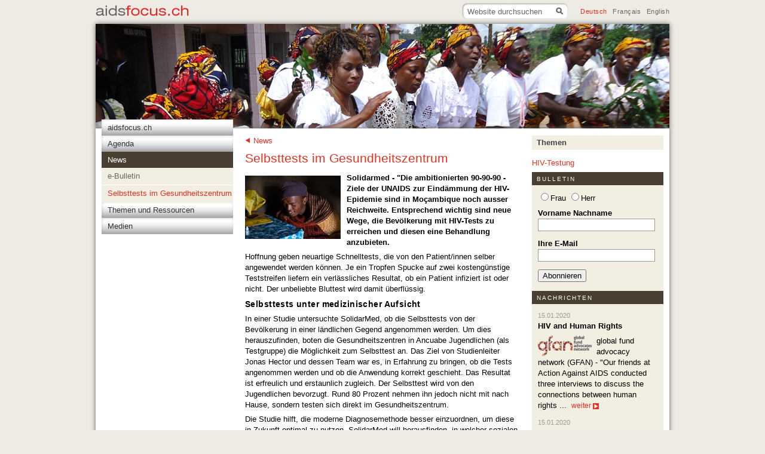

--- FILE ---
content_type: text/html
request_url: https://www.aidsfocus.ch/de/news/selbsttests-im-gesundheitszentrum/index.html
body_size: 4898
content:
<!DOCTYPE html PUBLIC "-//W3C//DTD XHTML 1.0 Transitional//EN" "http://www.w3.org/TR/xhtml1/DTD/xhtml1-transitional.dtd"><html xmlns="http://www.w3.org/1999/xhtml">

	<head>
		
		
		
        
        
        
        

	<meta http-equiv="Content-Type" content="text/html; charset=utf-8" /><meta http-equiv="X-UA-Compatible" content="IE=edge" /><meta content="Solidarmed - &quot;Die ambitionierten 90-90-90 -Ziele der UNAIDS zur Eindämmung der HIV-Epidemie sind in Moçambique noch ausser Reichweite. Entsprechend wichtig sind neue Wege, die Bevölkerung mit HIV-Tests zu erreichen und diesen eine Behandlung anzubieten. " name="description" /><meta name="viewport" content="width=device-width; initial-scale=0.6666; maximum-scale=1.0; minimum-scale=0.6666" /><meta name="generator" content="Plone - http://plone.org" /><title>Selbsttests im Gesundheitszentrum — aidsfocus.ch</title><!--<base href="/de/news/selbsttests-im-gesundheitszentrum" />--><link rel="kss-base-url" href="index.html" /><link rel="stylesheet" type="text/css" media="screen" href="../../../portal_css/Aidsfocus/base-cachekey0318.css" /><link rel="stylesheet" type="text/css" media="screen" href="../../../portal_css/Aidsfocus/authoring-cachekey3765.css" /><link rel="stylesheet" type="text/css" href="../../../portal_css/Aidsfocus/controlpanel-cachekey9064.css" /><style type="text/css">@import url(../../../portal_css/Aidsfocus/themech.aidsfocusassetspublic-cachekey8917.css);</style><link rel="stylesheet" type="text/css" media="screen" href="../../../portal_css/Aidsfocus/themech.aidsfocusassetscssbase-cachekey2265.css" /><style type="text/css">@import url(../../../portal_css/Aidsfocus/jquery.fancybox-cachekey3510.css);</style><link rel="stylesheet" type="text/css" media="all" href="../../../portal_css/Aidsfocus/ploneCustom-cachekey9744.css" /><link rel="stylesheet" data-rel="kinetic-stylesheet" type="text/kss" href="../../../portal_kss/Aidsfocus/at-cachekey5091.kss.css" /><script type="text/javascript" src="../../../portal_javascripts/Aidsfocus/jquery-cachekey0993.js"></script><script type="text/javascript" src="../../../portal_javascripts/Aidsfocus/themech.aidsfocusassetsjsjquery.easing.1.3-cachekey4847.js"></script><script type="text/javascript" src="../../../portal_javascripts/Aidsfocus/resourcejquery.galleriffic-cachekey3885.js"></script><script type="text/javascript" src="../../../portal_javascripts/Aidsfocus/resourcejquery.opacityrollover-cachekey6211.js"></script><script type="text/javascript" src="../../../portal_javascripts/Aidsfocus/gallery-cachekey5528.js"></script><script type="text/javascript" src="../../../portal_javascripts/Aidsfocus/gallery-portlet-cachekey2169.js"></script><script type="text/javascript" src="http://html5shim.googlecode.com/svn/trunk/html5.js"></script><script type="text/javascript" src="../../../portal_javascripts/Aidsfocus/resourcecollective.js.momentmoment-cachekey5312.js"></script><link rel="shortcut icon" type="image/x-icon" href="../../../favicon.ico.png" /><link rel="apple-touch-icon" href="../../../touch_icon.png" /><link rel="home" href="../../index.html" title="Startseite" /><link rel="contents" href="../../sitemap/index.html" title="Übersicht" /><link rel="search" href="../../search_form/index.html" title="Website durchsuchen" /><link rel="alternate" href="../../../fr/actualites/selbsttests-im-gesundheitszentrum/index.html" hreflang="fr" /><link rel="alternate" href="../../../en/news/selbsttests-im-gesundheitszentrum/index.html" hreflang="en" /></head>
	
    <body lang="de" class="template-news_view portaltype-afnews site-de section-news" dir="ltr" xml:lang="de"><div id="portal-personaltools-wrapper"></div><div class="container_12">
	
        <header class="container_12" id="portal-header">
	   
            <div class="grid_3 prefix_0" id="portal-logo">
                <a href="../../index.html"><img src="../../../++theme++ch.aidsfocus/assets/img/aidsfocus-logo.png" alt="aidsfocus.ch" width="156" height="26" /></a>
            </div>
  	
            <div class="grid_9">

                <nav id="portal-language"><ul>
    
    <li class="currentLanguage language-de">
        <a href="index%EF%B9%96set_language=de.html" title="Deutsch">Deutsch</a>
    </li>
    
    
    <li class="language-fr">
        <a href="../../../fr/actualites/selbsttests-im-gesundheitszentrum/index%EF%B9%96set_language=fr.html" title="Français">Français</a>
    </li>
    
    
    <li class="language-en">
        <a href="../../../en/news/selbsttests-im-gesundheitszentrum/index%EF%B9%96set_language=en.html" title="English">English</a>
    </li>
    
</ul></nav>
                
                <div id="portal-search"><div id="portal-searchbox">
    <form name="searchform" id="nolivesearchGadget_form" action="../../search/index.html">

        <div class="LSBox">
        <label class="hiddenStructure" for="nolivesearchGadget">Website durchsuchen</label>

        <input name="SearchableText" type="text" size="18" title="Website durchsuchen" accesskey="4" class="searchField inputLabel" id="nolivesearchGadget" />

        

        

        <div class="LSResult" id="LSResult" style=""><div class="LSShadow" id="LSShadow"></div></div>
        </div>
    </form>

    

</div></div>

                

            </div>
        </header>

        <figure class="container_12" id="portal-imageheader">
            <div id="portal-image"><img src="../headerimage/index.jpeg" alt="News" title="News" height="370" width="960" /></div>
            <div class="grid_3" id="portal-navigation">
                <nav><ul class="navTree navTreeLevel0">
            
            



<li class="navTreeItem visualNoMarker navTreeFolderish section-fachplattform">

    


        <a href="../../fachplattform/index.html" class="state-published navTreeFolderish contenttype-afsection" title="Herzlich Willkommen bei aidsfocus.ch, der schweizerischen Fachplattform für HIV/Aids und internationale Zusammenarbeit.   ">
            
            <span>aidsfocus.ch</span>
        </a>

    
    
</li>


<li class="navTreeItem visualNoMarker navTreeFolderish section-agenda">

    


        <a href="../../agenda/index.html" class="state-published navTreeFolderish contenttype-afsection" title="Ankündigungen von Veranstaltungen von aidsfocus.ch und unserer Partnerorganisationen sowie Hinweise auf internationale Veranstaltungen.     ">
            
            <span>Agenda</span>
        </a>

    
    
</li>


<li class="navTreeItem visualNoMarker navTreeItemInPath navTreeFolderish section-news">

    


        <a href="../index.html" class="state-published navTreeItemInPath navTreeFolderish contenttype-afsection" title="">
            
            <span>News</span>
        </a>

    <ul class="navTree navTreeLevel1">
        



<li class="navTreeItem visualNoMarker navTreeFolderish section-bulletin">

    


        <a href="../bulletin/index.html" class="state-published navTreeFolderish contenttype-easynewsletter" title="">
            
            <span>e-Bulletin</span>
        </a>

    
    
</li>


<li class="navTreeItem visualNoMarker navTreeCurrentNode section-selbsttests-im-gesundheitszentrum">

    


        <a href="index.html" class="state-published navTreeCurrentItem navTreeCurrentNode contenttype-afnews" title="Solidarmed - &quot;Die ambitionierten 90-90-90 -Ziele der UNAIDS zur Eindämmung der HIV-Epidemie sind in Moçambique noch ausser Reichweite. Entsprechend wichtig sind neue Wege, die Bevölkerung mit HIV-Tests zu erreichen und diesen eine Behandlung anzubieten. ">
            
            <span>Selbsttests im Gesundheitszentrum</span>
        </a>

    
    
</li>




    </ul>
    
</li>


<li class="navTreeItem visualNoMarker navTreeFolderish section-themen">

    


        <a href="../../themen/index.html" class="state-published navTreeFolderish contenttype-afsection" title="">
            
            <span>Themen und Ressourcen</span>
        </a>

    
    
</li>


<li class="navTreeItem visualNoMarker navTreeFolderish section-medien">

    


        <a href="../../medien/index.html" class="state-published navTreeFolderish contenttype-afsection" title="">
            
            <span>Medien</span>
        </a>

    
    
</li>




        </ul></nav>
            </div>
            
            <div id="portal-headerportlet" class="grid_3"></div>
        </figure>


        <section class="container_12" id="portal-columns">
        
            <section class="prefix_3 grid_9" id="portalMessage">
                <dl class="portalMessage info" id="kssPortalMessage" style="display:none">
        <dt>Info</dt>
        <dd></dd>
    </dl>        
            </section>
            
            <section id="portal-column-left" class="grid_3">
                
                
            </section>

            <section id="portal-column-content" class="prefix_3"><div id="content">

                            

                            <div>

    <article class="grid_6">
    
        <a class="backLink" href="../index.html">News</a>

        <h1>Selbsttests im Gesundheitszentrum</h1>
        
        
             <img src="@@images/ae61f530-3b38-4e46-b9d3-ed1b7296e393.jpeg" alt="Selbsttests im Gesundheitszentrum" height="106" title="Selbsttests im Gesundheitszentrum" width="160" />
        

        <h4>Solidarmed - "Die ambitionierten 90-90-90 -Ziele der UNAIDS zur Eindämmung der HIV-Epidemie sind in Moçambique noch ausser Reichweite. Entsprechend wichtig sind neue Wege, die Bevölkerung mit HIV-Tests zu erreichen und diesen eine Behandlung anzubieten. </h4>
        
        <p><span class="hidden">Hoffnung geben neuartige  Schnelltests, die von den Patient/innen selber angewendet werden können.  Je ein Tropfen Spucke auf zwei kostengünstige Teststreifen liefern ein  verlässliches Resultat, ob ein Patient infiziert ist oder nicht. Der  unbeliebte Bluttest wird damit überflüssig.<br /> <span class="text_title"></span></span></p>
<h3><span class="hidden"><span class="text_title">Selbsttests unter medizinischer Aufsicht</span></span></h3>
<p><span class="hidden">In  einer Studie untersuchte SolidarMed, ob die Selbsttests von der  Bevölkerung in einer ländlichen Gegend angenommen werden. Um dies  herauszufinden, boten die Gesundheitszentren in Ancuabe Jugendlichen  (als Testgruppe) die Möglichkeit zum Selbsttest an. Das Ziel von  Studienleiter Jonas Hector und dessen Team war es, in Erfahrung zu  bringen, ob die Tests angenommen werden und ob die Anwendung korrekt  geschieht. Das Resultat ist erfreulich und erstaunlich zugleich. Der  Selbsttest wird von den Jugendlichen bevorzugt. Rund 80 Prozent nehmen  ihn jedoch nicht mit nach Hause, sondern testen sich direkt im  Gesundheitszentrum.<br /> </span></p>
<p><span class="hidden">Die Studie hilft, die moderne Diagnosemethode besser einzuordnen, um  diese in Zukunft optimal zu nutzen. SolidarMed will herausfinden, in  welcher sozialen Gruppe diese Form der Tests die höchstmögliche Wirkung  hat, um Risikogruppen besser zu erreichen. Die Studie erschien im  wissenschaftlichen Magazin <b>PLOS One</b>. Sie finden sie <a href="https://www.solidarmed.ch/media_features/documents/publications/de/hiv_self_test_ancuabe_2018.pdf" target="_blank">hier</a>." (Foto: © SolidarMed) <br /></span></p>
        
        <p>
            <a href="https://www.solidarmed.ch/de/mediathek/news-events#">Externe Seite öffnen</a>
        </p>        
        
        
        
    </article>
    
    <aside class="grid_3">
        
        
    
        <section class="listing">
            <h5>Themen</h5>
            <ul>
                <li>
                    <a href="../../themen/praevention-behandung-und-pflege/hiv-testung/index.html">HIV-Testung</a>
                </li>
            </ul>
        </section>
        
        

    </aside>


</div>
                        </div></section>
                        
            
            <aside class="grid_3" id="portal-column-two"><dl class="portlet portletNewsletterSubscriber">

    <dt class="portletHeader">        
        <span class="portletTopLeft"></span>
        <span>Bulletin</span>
        <span class="portletTopRight"></span>
    </dt>

    <dd class="portletItem lastItem">
  	     

        <form action="/de/news/@@register-subscriber">
            <input type="hidden" name="newsletter" value="/de/news/bulletin" />

            <div id="salutation" name="salutation">
              <input type="radio" name="salutation" value="ms" />Frau
              <input type="radio" name="salutation" value="mr" />Herr
            </div>
                  
            <div class="field">
                <label for="fullname">Vorname Nachname</label>
                <input name="fullname" id="fullname" type="text" />
            </div>
                
            

            <div class="field">
                <label for="subscriber">Ihre E-Mail</label> 
                <input name="subscriber" id="subscriber" type="text" />
            </div>

            <input type="submit" value="Abonnieren" />
        </form>
        
        <span class="portletBottomLeft"></span>
        <span class="portletBottomRight"></span>
    </dd>
</dl><dl class="portlet portletNews">

    <dt class="portletHeader">
        <span class="portletTopLeft"></span>
        <a href="../index.html" class="tile">Nachrichten</a>
        <span class="portletTopRight"></span>
    </dt>

    
    <dd class="portletItem odd">

        <span class="portletItemDetails">15.01.2020</span>
            
        <h4>HIV and Human Rights </h4>
        <p>

        
             <img src="../hiv-and-human-rights/@@images/d7c1b24b-f7a3-4201-a4c6-1205a900933e.png" alt="HIV and Human Rights " height="34" width="90" />
        

            global fund advocacy network (GFAN) - "Our friends at Action Against AIDS conducted three interviews to discuss the connections between human rights ...
            <a class="more" href="../hiv-and-human-rights/index.html">
                weiter<img src="../../../++theme++ch.aidsfocus/assets/img/more-arrow-white.png" alt="more" width="10" height="10" />
            </a>
        </p>
        
    </dd>
    
    
    <dd class="portletItem even">

        <span class="portletItemDetails">15.01.2020</span>
            
        <h4>Why do people turn down the offer of PrEP?</h4>
        <p>

        
             
        

            www.aidsmap.com - "Less than half of individuals diagnosed with STIs or other markers of HIV risk accepted an active offer of PrEP, according to ...
            <a class="more" href="../why-do-people-turn-down-the-offer-of-prep/index.html">
                weiter<img src="../../../++theme++ch.aidsfocus/assets/img/more-arrow-white.png" alt="more" width="10" height="10" />
            </a>
        </p>
        
    </dd>
    
    
    <dd class="portletItem odd">

        <span class="portletItemDetails">30.12.2019</span>
            
        <h4>Domestic Resource Mobilization as a Pathway to Sustainable HIV and Health Financing in Africa</h4>
        <p>

        
             <img src="../domestic-resource-mobilization-as-a-pathway-to-sustainable-hiv-and-health-financing-in-africa/@@images/1817e641-1941-45c6-a3e7-9f99f1c45d64.jpeg" alt="Domestic Resource Mobilization as a Pathway to Sustainable HIV and Health Financing in Africa" height="59" width="90" />
        

            global fund advocacy network (GFAN) - "GFAN Africa, WACI Health and partners held a meeting on 4 December 2019 on the sidelines of ICASA 2019 in ...
            <a class="more" href="../domestic-resource-mobilization-as-a-pathway-to-sustainable-hiv-and-health-financing-in-africa/index.html">
                weiter<img src="../../../++theme++ch.aidsfocus/assets/img/more-arrow-white.png" alt="more" width="10" height="10" />
            </a>
        </p>
        
    </dd>
    

    <dd class="portletFooter">
        <span class="portletBottomLeft"></span>

        <p>
            <a href="../index.html">Weitere Nachrichten…</a>
        </p>

        <p>
            <a href="../../ticker/RSS/index.rss" target="_blank"><img src="../../../++theme++ch.aidsfocus/assets/img/rss-icon.png" alt="RSS" width="16" height="16" /> RSS Abonnieren</a>
        </p>

        <span class="portletBottomRight"></span>
    </dd>
    
</dl></aside>

            
            
            <!-- aside -->

            
        </section>
        
        <footer class="container_12" id="portal-footer">
                <p>©2014 Medicus Mundi Switzerland</p> | <a href="../../../impressum/index.html">Impressum</a> | <a href="https://www.facebook.com/pages/aidsfocusch/739665912722255" target="_blank">Facebook</a>        

                <nav id="portal-siteactions"><ul>

    <li id="siteaction-sitemap"><a href="../../sitemap/index.html" accesskey="3" title="Übersicht">Übersicht</a></li>
    <li id="siteaction-accessibility"><a href="../../accessibility-info/index.html" accesskey="0" title="Barrierefreiheit">Barrierefreiheit</a></li>
    <li id="siteaction-privacy-policy"><a href="../../privacy-policy/index.html" accesskey="" title="Datenschutzerklärung">Datenschutzerklärung</a></li>
</ul></nav>
        </footer>
	
	</div></body>	
</html>

--- FILE ---
content_type: text/css
request_url: https://www.aidsfocus.ch/portal_css/Aidsfocus/themech.aidsfocusassetscssbase-cachekey2265.css
body_size: 4252
content:

/* - ++theme++ch.aidsfocus/assets/css/base.css - */
@media screen {
/* /portal_css/++theme++ch.aidsfocus/assets/css/base.css?original=1 */
a, abbr, acronym, address, applet, article, aside, audio, b, big, blockquote, body, canvas, caption, center, cite, code, dd, del, details, dfn, dialog, div, dl, dt, em, embed, fieldset, figcaption, figure, font, footer, form, h1, h2, h3, h4, h5, h6, header, hgroup, hr, html, i, iframe, img, ins, kbd, label, legend, li, mark, menu, meter, nav, object, ol, output, p, pre, progress, q, rp, rt, ruby, s, samp, section, small, span, strike, strong, sub, summary, sup, table, tbody, td, tfoot, th, thead, time, tr, tt, u, ul, var, video, xmp { border: 0; margin: 0; padding: 0; font-size: 100%; font-style: normal; }
html, body { height: 100%; }
article, aside, details, figcaption, figure, footer, header, hgroup, menu, nav, section { /**/ display: block; }
b, strong { /**/ font-weight: 700; }
img { color: transparent; font-size: 0; vertical-align: middle; /**/ -ms-interpolation-mode: bicubic; }
ol, ul { list-style: none; }
li { /**/ display: list-item; }
table { border-collapse: collapse; border-spacing: 0; }
th, td, caption { font-weight: 400; vertical-align: top; text-align: left; }
q { quotes: none; }
q:before, q:after { content: ''; content: none; }
sub, sup, small { font-size: 75%; }
sub, sup { line-height: 0; position: relative; vertical-align: baseline; }
sub { bottom: -.25em; }
sup { top: -.5em; }
svg { /**/ overflow: hidden; }
body { min-width: 960px; }
.container_12, .container_16 { margin-left: auto; margin-right: auto; width: 960px; }
.grid_1, .grid_2, .grid_3, .grid_4, .grid_5, .grid_6, .grid_7, .grid_8, .grid_9, .grid_10, .grid_11, .grid_12, .grid_13, .grid_14, .grid_15, .grid_16 { display: inline; float: left; margin-left: 10px; margin-right: 10px; }
.push_1, .pull_1, .push_2, .pull_2, .push_3, .pull_3, .push_4, .pull_4, .push_5, .pull_5, .push_6, .pull_6, .push_7, .pull_7, .push_8, .pull_8, .push_9, .pull_9, .push_10, .pull_10, .push_11, .pull_11, .push_12, .pull_12, .push_13, .pull_13, .push_14, .pull_14, .push_15, .pull_15 { position: relative; }
.container_12 .grid_3, .container_16 .grid_4 { width: 220px; }
.container_12 .grid_6, .container_16 .grid_8 { width: 460px; }
.container_12 .grid_9, .container_16 .grid_12 { width: 700px; }
.container_12 .grid_12, .container_16 .grid_16 { width: 940px; }
.alpha { margin-left: 0; }
.omega { margin-right: 0; }
.container_12 .grid_1 { width: 60px; }
.container_12 .grid_2 { width: 140px; }
.container_12 .grid_4 { width: 300px; }
.container_12 .grid_5 { width: 380px; }
.container_12 .grid_7 { width: 540px; }
.container_12 .grid_8 { width: 620px; }
.container_12 .grid_10 { width: 780px; }
.container_12 .grid_11 { width: 860px; }
.container_16 .grid_1 { width: 40px; }
.container_16 .grid_2 { width: 100px; }
.container_16 .grid_3 { width: 160px; }
.container_16 .grid_5 { width: 280px; }
.container_16 .grid_6 { width: 340px; }
.container_16 .grid_7 { width: 400px; }
.container_16 .grid_9 { width: 520px; }
.container_16 .grid_10 { width: 580px; }
.container_16 .grid_11 { width: 640px; }
.container_16 .grid_13 { width: 760px; }
.container_16 .grid_14 { width: 820px; }
.container_16 .grid_15 { width: 880px; }
.container_12 .prefix_3, .container_16 .prefix_4 { padding-left: 240px; }
.container_12 .prefix_6, .container_16 .prefix_8 { padding-left: 480px; }
.container_12 .prefix_9, .container_16 .prefix_12 { padding-left: 720px; }
.container_12 .prefix_1 { padding-left: 80px; }
.container_12 .prefix_2 { padding-left: 160px; }
.container_12 .prefix_4 { padding-left: 320px; }
.container_12 .prefix_5 { padding-left: 400px; }
.container_12 .prefix_7 { padding-left: 560px; }
.container_12 .prefix_8 { padding-left: 640px; }
.container_12 .prefix_10 { padding-left: 800px; }
.container_12 .prefix_11 { padding-left: 880px; }
.container_16 .prefix_1 { padding-left: 60px; }
.container_16 .prefix_2 { padding-left: 120px; }
.container_16 .prefix_3 { padding-left: 180px; }
.container_16 .prefix_5 { padding-left: 300px; }
.container_16 .prefix_6 { padding-left: 360px; }
.container_16 .prefix_7 { padding-left: 420px; }
.container_16 .prefix_9 { padding-left: 540px; }
.container_16 .prefix_10 { padding-left: 600px; }
.container_16 .prefix_11 { padding-left: 660px; }
.container_16 .prefix_13 { padding-left: 780px; }
.container_16 .prefix_14 { padding-left: 840px; }
.container_16 .prefix_15 { padding-left: 900px; }
.container_12 .suffix_3, .container_16 .suffix_4 { padding-right: 240px; }
.container_12 .suffix_6, .container_16 .suffix_8 { padding-right: 480px; }
.container_12 .suffix_9, .container_16 .suffix_12 { padding-right: 720px; }
.container_12 .suffix_1 { padding-right: 80px; }
.container_12 .suffix_2 { padding-right: 160px; }
.container_12 .suffix_4 { padding-right: 320px; }
.container_12 .suffix_5 { padding-right: 400px; }
.container_12 .suffix_7 { padding-right: 560px; }
.container_12 .suffix_8 { padding-right: 640px; }
.container_12 .suffix_10 { padding-right: 800px; }
.container_12 .suffix_11 { padding-right: 880px; }
.container_16 .suffix_1 { padding-right: 60px; }
.container_16 .suffix_2 { padding-right: 120px; }
.container_16 .suffix_3 { padding-right: 180px; }
.container_16 .suffix_5 { padding-right: 300px; }
.container_16 .suffix_6 { padding-right: 360px; }
.container_16 .suffix_7 { padding-right: 420px; }
.container_16 .suffix_9 { padding-right: 540px; }
.container_16 .suffix_10 { padding-right: 600px; }
.container_16 .suffix_11 { padding-right: 660px; }
.container_16 .suffix_13 { padding-right: 780px; }
.container_16 .suffix_14 { padding-right: 840px; }
.container_16 .suffix_15 { padding-right: 900px; }
.container_12 .push_3, .container_16 .push_4 { left: 240px; }
.container_12 .push_6, .container_16 .push_8 { left: 480px; }
.container_12 .push_9, .container_16 .push_12 { left: 720px; }
.container_12 .push_1 { left: 80px; }
.container_12 .push_2 { left: 160px; }
.container_12 .push_4 { left: 320px; }
.container_12 .push_5 { left: 400px; }
.container_12 .push_7 { left: 560px; }
.container_12 .push_8 { left: 640px; }
.container_12 .push_10 { left: 800px; }
.container_12 .push_11 { left: 880px; }
.container_16 .push_1 { left: 60px; }
.container_16 .push_2 { left: 120px; }
.container_16 .push_3 { left: 180px; }
.container_16 .push_5 { left: 300px; }
.container_16 .push_6 { left: 360px; }
.container_16 .push_7 { left: 420px; }
.container_16 .push_9 { left: 540px; }
.container_16 .push_10 { left: 600px; }
.container_16 .push_11 { left: 660px; }
.container_16 .push_13 { left: 780px; }
.container_16 .push_14 { left: 840px; }
.container_16 .push_15 { left: 900px; }
.container_12 .pull_3, .container_16 .pull_4 { left: -240px; }
.container_12 .pull_6, .container_16 .pull_8 { left: -480px; }
.container_12 .pull_9, .container_16 .pull_12 { left: -720px; }
.container_12 .pull_1 { left: -80px; }
.container_12 .pull_2 { left: -160px; }
.container_12 .pull_4 { left: -320px; }
.container_12 .pull_5 { left: -400px; }
.container_12 .pull_7 { left: -560px; }
.container_12 .pull_8 { left: -640px; }
.container_12 .pull_10 { left: -800px; }
.container_12 .pull_11 { left: -880px; }
.container_16 .pull_1 { left: -60px; }
.container_16 .pull_2 { left: -120px; }
.container_16 .pull_3 { left: -180px; }
.container_16 .pull_5 { left: -300px; }
.container_16 .pull_6 { left: -360px; }
.container_16 .pull_7 { left: -420px; }
.container_16 .pull_9 { left: -540px; }
.container_16 .pull_10 { left: -600px; }
.container_16 .pull_11 { left: -660px; }
.container_16 .pull_13 { left: -780px; }
.container_16 .pull_14 { left: -840px; }
.container_16 .pull_15 { left: -900px; }
/* */
.clear { clear: both; display: block; overflow: hidden; visibility: hidden; width: 0; height: 0; }
/* */
.clearfix:before, .clearfix:after, .container_12:before, .container_12:after, .container_16:before, .container_16:after { content: '.'; display: block; overflow: hidden; visibility: hidden; font-size: 0; line-height: 0; width: 0; height: 0; }
.clearfix:after, .container_12:after, .container_16:after { clear: both; }
.clearfix, .container_12, .container_16 { zoom: 1; }
body { background: #EDEBE4; font-family: Helvetica, Arial, sans-serif; font-size: 80%; line-height: 145%; margin: 0; padding: 0; }
em { font-family: Georgia, Times, serif; }
h1, h3, h4, h5 { margin: 0; }
h2, h3 { margin-bottom: 0.25em; }
h1 { color: #e5301f; font-size: 165%; font-weight: normal; line-height: 130%; margin-bottom: 0.5em; }
h3 { line-height: 130%; margin-bottom: 0.5em; letter-spacing: 0.03em; font-size: 120%; }
h4 { margin-bottom: 0.5em; }
h5 { color: #e5301f; margin-bottom: 0.5em; font-size: 90%; }
p { margin: 0 0 0.5em 0; }
a { color: #e5301f; text-decoration: none; }
a:active, a:focus { outline: none; }
h5:active, h5:focus { outline: none; }
.portlet { background: #f2eee2; min-height: 120px; padding-bottom: 15px; margin: 0; }
.portletHeader { background: #493f31; color: #FFF; letter-spacing: 0.2em; padding: 3px 8px 6px 8px; font-weight: normal; text-transform: uppercase; height: 13px; font-stretch: 120%; font-size: 80%; }
.portletHeader a { color: #FFF; }
.portletItem { margin: 10px 10px 0 10px; width: 200px; }
.portletItem .more { background: none; color: #e5301f; }
.portletItem label { display: block; margin-top: 0.5em; }
.portletItem input[type='text'] { width: 95%; border: 1px solid #999; padding: 2px; }
.portletFooter { margin: 0 10px; }
.portletEvents { min-height: inherit; }
.portletNews img { float: left; margin: 0 8px 0 0; }
.portletNews .portletFooter p { padding-top: 8px; border-top: 1px solid #999; }
.portletItemDetails { display: block; font-size: 85%; color: #999; margin-top: 5px; }
.portletGallery { background: none; }
.portletGallery .portletItem { margin: 0; }
.portletStatistics { background: url(../../++theme++ch.aidsfocus/assets/img/portlet-bg.png); height: 120px; }
.portletStatistics p { margin: 1em 0 0 0; }
.portletStatistics b { color: #e5301f; font-size: 140%; font-weight: normal; letter-spacing: 0.05em; }
#tweet-container { height: 125px; }
.tweetUsername, .tweetSeparator { display: none; }
.tweetBody { font-family: Georgia, Times, serif; font-style: italic; }
.tweetBody a { text-decoration: underline; }
nav ul { list-style: none; margin: 0; padding: 0; }
nav ul li { margin: 0; padding: 0; }
nav ul li a { display: block; color: #333; }
#portal-navigation nav { position: absolute; width: 220px; }
#portal-navigation ul ul li a { background: #f2eee2; font-size: 100%; height: auto; border-bottom: 1px solid #FFF; }
#portal-navigation ul ul li:last-child a { border-bottom: none; }
#portal-navigation ul ul ul li:last-child a { border-bottom: 1px solid #FFF; }
#portal-navigation ul.navTreeLevel1 a { background: #f2eee2; color: #666; }
#portal-navigation ul.navTreeLevel1 a:hover { color: #e5301f; }
#portal-navigation ul.navTreeLevel1 a.navTreeCurrentItem, #portal-navigation ul.navTreeLevel1 a.navTreeItemInPath { background: #f2eee2; color: #e5301f; }
#portal-navigation ul.navTreeLevel2 a { padding-left: 2.5em; padding-right: 0.5em; }
#portal-navigation ul.navTreeLevel3 a { padding-left: 4em; padding-right: 0.5em; }
#portal-navigation a { background: url(../../++theme++ch.aidsfocus/assets/img/navigation-bg.png) no-repeat; height: 14px; padding: 6px 0 7px 10px; line-height: 1.2; }
#portal-navigation a.navTreeItemInPath, #portal-navigation a.navTreeCurrentItem, #portal-navigation a:hover { background: #493f31; color: #FFF; }
#portal-header { height: 40px; }
#portal-logo a { margin: 5px 0 0 -10px; display: block; }
input.searchField { background: url(../../++theme++ch.aidsfocus/assets/img/search.png) no-repeat; border: none; width: 140px; height: 30px; color: #666; padding: 0 35px 0 10px; margin: 4px; }
#portal-language { margin-right: -10px; }
#portal-language .currentLanguage a { color: #e5301f; }
#portal-search, #portal-language, #portal-siteactions { float: right; }
#portal-language ul li, #portal-siteactions ul li { float: left; }
#portal-language ul li a, #portal-siteactions ul li a { padding: 10px 0 0 10px; font-size: 85%; letter-spacing: 0.04em; color: #666; }
#portal-siteactions ul li a { padding: 0 0 0 10px; font-size: inherit; }
#portal-headertitle h1 { height: 59px; background: url(../../++theme++ch.aidsfocus/assets/img/header-bg.png) no-repeat; color: #FFF; letter-spacing: 0.02em; line-height: 1.2; font-size: 155%; font-weight: normal; padding: 16px 40px 0 10px; margin: 60px 0 0 0; }
#portal-image { height: 370px; width: 960px; position: absolute; overflow: hidden; top: 40px; z-index: -10; }
#portal-imageheader { height: 15px; padding-top: 160px; margin: 0; -moz-box-shadow: 0 0 8px #666; -webkit-box-shadow: 0 0 8px #666; box-shadow: 0 0 8px #666; overflow: hidden; }
#portal-footer { padding: 10px 0 0 0; font-size: 85%; }
#portal-footer p { display: inline; padding: 0 5px 0 0; }
#portal-footer a { color: #666; letter-spacing: 0.04em; padding: 0 5px; }
figure img { vertical-align: top; }
aside aside figure.logo { margin-top: 3em; }
aside aside figure { margin: 0 0 1em 0; }
aside aside h4 { margin-bottom: 0.5em; }
a.backLink { border: none; background: url(../../++theme++ch.aidsfocus/assets/img/back-arrow.png) 0 4px no-repeat; padding: 0 14px; margin: 0 0 0.5em 0; display: block; }
.more { border: none; padding: 0 2px 0 4px; height: 17px; color: #e5301f; font-size: 90%; display: inline-block; }
.more img { float: none !important; margin: 5px 0 2px 3px !important; width: auto !important; vertical-align: top; }
.more:hover { text-decoration: underline; }
#portal-column-left article { margin-bottom: 2.5em; }
#portal-column-left article h3 { line-height: 1.5em; font-size: 1.1em; padding-right: 20px; color: #e5301f; margin-bottom: 20px; font-weight: normal; letter-spacing: 0.05em; }
#portal-column-left a.logo img { width: 200px; height: auto; }
address { line-height: 1.4em; font-size: 90%; color: #666; }
article a { text-decoration: underline; }
article img { float: left; margin: 5px 10px 2px 0; }
article a img { float: none; margin: 0; }
article strong { font-size: 85%; }
article.intro { border-bottom: 1px solid #CCC; margin-bottom: 1.3em; padding-bottom: 0.5em; }
article.introtext img { width: 100%; height: auto; }
article.subfolder { border-top: 1px solid #CCC; padding-top: 0.5em; margin-top: 0.5em; }
article.subfolder h4 { margin: 0.5em 0 0 0; }
article.subfolder p { margin-bottom: 0; }
article.leftLine { border-right: 1px solid #CCC; padding-right: 10px; margin-right: -10px; min-height: 450px; }
.content { margin-bottom: 1em; }
p.file { font-size: 95%; }
.portaltype-afsite #portal-imageheader { height: 148px; padding-top: 202px; }
.portaltype-afsite #portal-column-content { float: left; }
#portal-columns { background: #FFF; padding: 12px 0; -moz-box-shadow: 0 0 8px #666; -webkit-box-shadow: 0 0 8px #666; box-shadow: 0 0 8px #666; min-height: 400px; }
.contentImage { margin: -170px 0 1em 0; padding: 0; text-align: center; min-height: 160px; }
.contentImage img { -moz-box-shadow: 0 0 8px #444; -webkit-box-shadow: 0 0 8px #444; box-shadow: 0 0 8px #444; float: left; margin: 0; float: none; width: 460px; height: auto; }
.documentEditable .contentImage { margin: 0 0 1em 0; }
p.caption { color: #666; font-size: 95%; margin-bottom: 1em; }
#content article ul { list-style-type: disc; margin: 0.5em 0; padding: 0 0 0 1em; }
#content article > h3 { margin-top: 0 !important; }
#content article h3 { font-size: 110%; margin: 1em 0 0.5em 0; }
#content article.news h3 { border: none; padding-top: 0; margin-top: 0.25em; }
#content article.news p { margin-left: 0; }
#content ul li { display: list-item; margin: 0.5em 0; }
#content hr { size: 1px; color: transparent; border-top: 1px solid #CCC; margin: 0.5em 0; }
#content ul.listing, #content .listing ul { list-style: none; margin: 0; padding: 0; }
#content ul.listing li, #content .listing ul li { margin: 0; padding-bottom: 0.5em; display: block; }
.template-event_view #portal-image:after, .template-resource_view #portal-image:after, .template-project_view #portal-image:after { content: '\0020'; display: block; width: 960px; height: 195px; position: absolute; top: 0; background: url(../../++theme++ch.aidsfocus/assets/img/image-mask.png); }
.hiddenStructure { display: none; }
.nocrop li figure { height: auto; }
.listing a p { color: #444444; border: none; }
.listing p { margin: 0.25em 0; }
.listing h2 { font-size: 90%; letter-spacing: 0.2em; color: #e5301f; font-weight: normal; text-transform: uppercase; margin-bottom: 0.75em; }
.listing h3 { color: #e5301f; border-top: 1px solid #666; padding-top: 0.5em; margin: 0.75em 0 0.25em 0; font-size: 115%; font-weight: normal; }
.listing h4 { margin: 0.25em 0; }
.listing h5 { background: #f2eee2; font-size: 100%; padding: 3px 8px; color: #444444; margin: 1.25em 0 1em 0; }
.listing h5:first-child { margin-top: 0; }
.listing li h3 { margin-top: 0; }
.listing li figure { margin-bottom: 1em; clear: both; height: 100px; overflow: hidden; }
.listing div.grid_6 { margin-bottom: 1em; }
.listing time { color: #999999; font-size: 85%; }
.listing article { border-bottom: 1px solid #CCC; margin-bottom: 0.5em; clear: both; padding-bottom: 0.5em; width: 100%; display: table; }
.listing article a img { margin: 0; }
.listing article img { margin: 0 10px 0 0; }
.listing figure { margin: 0; }
.listing figure img.teaser { display: table-cell; }
.listing figcaption { display: table-cell h4; display-margin-top: -0.25em; }
p.external a { color: #e5301f; }
p .discreet { font-size: 95%; color: #999; }
.pfg-form { margin-top: 1em; }
.mailonly { display: none; }
table.main { width: 100% !important; }
table.main td { padding: 0 !important; }
/* */
.ui-icon-circle-arrow-e, .ui-icon-circle-arrow-s { background: url(../../++theme++ch.aidsfocus/assets/img/ui-icon-closed.png) 5px 0 no-repeat; width: 16px; height: 16px; display: block; float: right; }
.ui-icon-circle-arrow-s { background: url(../../++theme++ch.aidsfocus/assets/img/ui-icon-open.png) no-repeat; }
.accordion, .news-accordion { margin-bottom: 1em; }
.accordion h5, .news-accordion h5 { background: #f2eee2; padding: 3px 8px; margin: 0 0 1px 0; font-size: 100%; cursor: pointer; color: #444444; }
.accordion a:hover .more, .news-accordion a:hover .more { text-decoration: underline; }
.accordion article, .news-accordion article { border-bottom: 1px solid #CCC; margin-top: 5px; padding-left: 5px; }
.accordion article p, .accordion article h4, .news-accordion article p, .news-accordion article h4 { margin-bottom: 0.5em; font-size: 100%; }
.accordion article .more, .news-accordion article .more { background: none; }
.accordion article .more img, .news-accordion article .more img { width: inherit; }
.accordion article.last, .news-accordion article.last { border-bottom: none; }
.accordion section { display: none; }
aside a.more, .accordion p a { color: #e5301f !important; border: none; background: none; }

}



--- FILE ---
content_type: text/css
request_url: https://www.aidsfocus.ch/portal_css/Aidsfocus/ploneCustom-cachekey9744.css
body_size: 95
content:

/* - ploneCustom.css - */
@media all {
/* /portal_css/ploneCustom.css?original=1 */
/* */
/* */
/* */
/* */
/* */
/* */

}



--- FILE ---
content_type: application/javascript
request_url: https://www.aidsfocus.ch/portal_javascripts/Aidsfocus/gallery-cachekey5528.js
body_size: 1056
content:

/* - gallery.js - */
// /portal_javascripts/gallery.js?original=1
jQuery(document).ready(function($){var galleryMaxsize=400;var galleryMouseOpacity=0.67;var galleryPhoto=$('#galleryphoto');var galleryPhotoPosition=galleryPhoto.position();var galleryPhotoWidth=galleryPhoto.width();var galleryPhotoHeight=galleryPhoto.height();
function galleryResizePhoto(photo){if(!photo)return;var dw=photo.width()-galleryMaxsize;var dh=photo.height()-galleryMaxsize;if(dw>0||dh>0){if(dw>dh){photo.width(galleryMaxsize)}else{photo.height(galleryMaxsize)}}}
function galleryCenterPhoto(photo){if(!photo)return;var photoWidth=photo.width();var photoHeight=photo.height();var photoTop=parseInt(galleryPhotoPosition.top+(galleryPhotoHeight-photoHeight)/2);var photoLeft=parseInt(galleryPhotoPosition.left+(galleryPhotoWidth-photoWidth)/2);photo.parent().parent().css({'position':'absolute','top':photoTop+'px','left':photoLeft+'px'})}
if($('div#gallerythumbs').length==0){return}
if($('ul.thumbs li').length==0){return}
$('div#gallerythumbs').css({'display':'block'});$('a.thumb').css({'float':'left','margin-right':'5px','height':'80px','border-bottom':'none'});$('.thumbs li, #gallerypageprev, #gallerypagenext').opacityrollover({mouseOutOpacity:galleryMouseOpacity,mouseOverOpacity:1.0,fadeSpeed:'fast',exemptionSelector:'.selected'});var gallery=$('#gallerythumbs').galleriffic({delay:3000,numThumbs:5,enableTopPager:false,enableBottomPager:false,imageContainerSel:'#galleryphoto',captionContainerSel:'#gallerycaption',renderSSControls:false,renderNavControls:false,enableHistory:false,enableKeyboardNavigation:false,autoStart:true,syncTransitions:true,defaultTransitionDuration:500,onSlideChange: function(prevIndex,nextIndex){if(this.isSlideshowRunning){$('#galleryplay').hide();$('#gallerypause').show()} else{$('#gallerypause').hide();$('#galleryplay').show()}},onTransitionOut:undefined,onTransitionIn: function(newSlide,newCaption,isSync){$('.image-caption').hide();newSlide.fadeTo(this.getDefaultTransitionDuration(isSync),1.0);if(newCaption)
newCaption.fadeTo(this.getDefaultTransitionDuration(isSync),1.0);galleryResizePhoto(newSlide.find('img'));galleryCenterPhoto(newSlide.find('img'))},onPageTransitionOut:undefined,onPageTransitionIn:undefined,onImageAdded:undefined,onImageRemoved:undefined});if(gallery.autoStart){$('#galleryplay').hide();$('#gallerypause').show()} else{$('#gallerypause').hide();$('#galleryplay').show()}
$('#gallerypageprev').click(function(e){gallery.previousPage();e.preventDefault()});$('#gallerypagenext').click(function(e){gallery.nextPage();e.preventDefault()});$('#galleryprev').click(function(e){gallery.previous();e.preventDefault()});$('#gallerynext').click(function(e){gallery.next();e.preventDefault()});$('#galleryplay').click(function(e){$('#galleryplay').hide();gallery.play();e.preventDefault();$('#gallerypause').show()});$('#gallerypause').click(function(e){$('#gallerypause').hide();gallery.pause();e.preventDefault();$('#galleryplay').show()});$('#galleryphoto').tooltip({position:'center right',effect:'fade',relative:true})});


--- FILE ---
content_type: application/javascript
request_url: https://www.aidsfocus.ch/portal_javascripts/Aidsfocus/resourcejquery.opacityrollover-cachekey6211.js
body_size: 344
content:

/* - ++resource++jquery.opacityrollover.js - */
// /portal_javascripts/++resource++jquery.opacityrollover.js?original=1
;(function(jq){var defaults={mouseOutOpacity:0.67,mouseOverOpacity:1.0,fadeSpeed:'fast',exemptionSelector:'.selected'};jq.fn.opacityrollover=function(settings){jq.extend(this,defaults,settings);var config=this;
function fadeTo(element,opacity){var $target=jq(element);if(config.exemptionSelector)
$target=$target.not(config.exemptionSelector);$target.fadeTo(config.fadeSpeed,opacity)}
this.css('opacity',this.mouseOutOpacity).hover(
function(){fadeTo(this,config.mouseOverOpacity)},
function(){fadeTo(this,config.mouseOutOpacity)});return this}})(jQuery);
